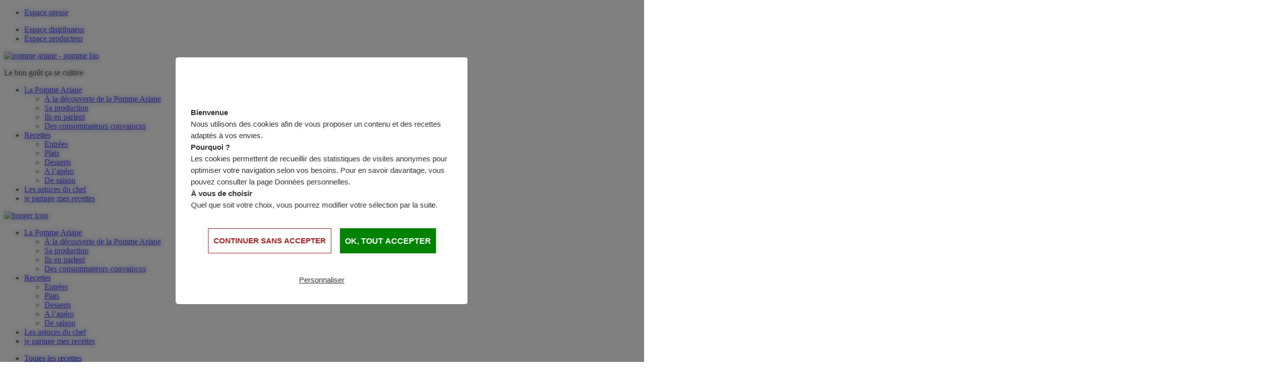

--- FILE ---
content_type: text/html; charset=UTF-8
request_url: https://www.pomme-ariane.com/recettes/tarte-tatin-aux-pommes-ariane/
body_size: 10506
content:
<!DOCTYPE html>
<!--[if IE 7]>        <html class="no-js ie7 ie67 ie678" lang="fr-FR"><![endif]-->
<!--[if IE 8]>        <html class="no-js ie8 ie678"      lang="fr-FR"><![endif]-->
<!--[if gt IE 8]><!-->
<html class="no-js" lang="fr-FR"><!--<![endif]-->

<head>
	<meta charset="UTF-8" />
	<meta name="viewport" content="width=device-width, initial-scale=1.0">
	<!--BING-->
	<meta name="msvalidate.01" content="0D08122BF11AE161B7981E0491CE6A5A" />

	<title>Tarte Tatin aux pommes Ariane - Pomme Ariane</title>

	<link rel="profile" href="http://gmpg.org/xfn/11" />
	<meta name="google-site-verification" content="PlvXrvpOXoalCNOBrdzIlowdfY22XGnyiMG6lr_JtKc" />
	<meta name="facebook-domain-verification" content="6vrfou1n9n9o7ozhfcmerukj5c11l2" />
	<meta name='robots' content='index, follow, max-image-preview:large, max-snippet:-1, max-video-preview:-1' />
	<style>img:is([sizes="auto" i], [sizes^="auto," i]) { contain-intrinsic-size: 3000px 1500px }</style>
	
	<!-- This site is optimized with the Yoast SEO plugin v25.4 - https://yoast.com/wordpress/plugins/seo/ -->
	<link rel="canonical" href="https://www.pomme-ariane.com/recettes/tarte-tatin-aux-pommes-ariane/" />
	<meta property="og:locale" content="fr_FR" />
	<meta property="og:type" content="article" />
	<meta property="og:title" content="Tarte Tatin aux pommes Ariane - Pomme Ariane" />
	<meta property="og:url" content="https://www.pomme-ariane.com/recettes/tarte-tatin-aux-pommes-ariane/" />
	<meta property="og:site_name" content="Pomme Ariane" />
	<meta property="article:modified_time" content="2020-01-22T09:56:59+00:00" />
	<meta property="og:image" content="https://www.pomme-ariane.com/wp-content/uploads/2020/01/OK-Recette-14-1024x863.jpg" />
	<meta property="og:image:width" content="1024" />
	<meta property="og:image:height" content="863" />
	<meta property="og:image:type" content="image/jpeg" />
	<meta name="twitter:card" content="summary_large_image" />
	<script type="application/ld+json" class="yoast-schema-graph">{"@context":"https://schema.org","@graph":[{"@type":"WebPage","@id":"https://www.pomme-ariane.com/recettes/tarte-tatin-aux-pommes-ariane/","url":"https://www.pomme-ariane.com/recettes/tarte-tatin-aux-pommes-ariane/","name":"Tarte Tatin aux pommes Ariane - Pomme Ariane","isPartOf":{"@id":"https://www.pomme-ariane.com/#website"},"primaryImageOfPage":{"@id":"https://www.pomme-ariane.com/recettes/tarte-tatin-aux-pommes-ariane/#primaryimage"},"image":{"@id":"https://www.pomme-ariane.com/recettes/tarte-tatin-aux-pommes-ariane/#primaryimage"},"thumbnailUrl":"https://www.pomme-ariane.com/wp-content/uploads/2020/01/OK-Recette-14.jpg","datePublished":"2020-01-15T09:49:31+00:00","dateModified":"2020-01-22T09:56:59+00:00","breadcrumb":{"@id":"https://www.pomme-ariane.com/recettes/tarte-tatin-aux-pommes-ariane/#breadcrumb"},"inLanguage":"fr-FR","potentialAction":[{"@type":"ReadAction","target":["https://www.pomme-ariane.com/recettes/tarte-tatin-aux-pommes-ariane/"]}]},{"@type":"ImageObject","inLanguage":"fr-FR","@id":"https://www.pomme-ariane.com/recettes/tarte-tatin-aux-pommes-ariane/#primaryimage","url":"https://www.pomme-ariane.com/wp-content/uploads/2020/01/OK-Recette-14.jpg","contentUrl":"https://www.pomme-ariane.com/wp-content/uploads/2020/01/OK-Recette-14.jpg","width":2502,"height":2108},{"@type":"BreadcrumbList","@id":"https://www.pomme-ariane.com/recettes/tarte-tatin-aux-pommes-ariane/#breadcrumb","itemListElement":[{"@type":"ListItem","position":1,"name":"Home","item":"https://www.pomme-ariane.com/"},{"@type":"ListItem","position":2,"name":"Toutes les recettes","item":"https://www.pomme-ariane.com/toutes-les-recettes/"},{"@type":"ListItem","position":3,"name":"Desserts","item":"https://www.pomme-ariane.com/toutes-les-recettes/desserts/"},{"@type":"ListItem","position":4,"name":"Tarte Tatin aux pommes Ariane"}]},{"@type":"WebSite","@id":"https://www.pomme-ariane.com/#website","url":"https://www.pomme-ariane.com/","name":"Pomme Ariane","description":"","potentialAction":[{"@type":"SearchAction","target":{"@type":"EntryPoint","urlTemplate":"https://www.pomme-ariane.com/?s={search_term_string}"},"query-input":{"@type":"PropertyValueSpecification","valueRequired":true,"valueName":"search_term_string"}}],"inLanguage":"fr-FR"}]}</script>
	<!-- / Yoast SEO plugin. -->


<link rel='dns-prefetch' href='//www.pomme-ariane.com' />
<link rel='dns-prefetch' href='//www.google.com' />
<link rel='dns-prefetch' href='//fonts.googleapis.com' />
<link rel='stylesheet' id='sbi_styles-css' href='https://www.pomme-ariane.com/wp-content/plugins/instagram-feed/css/sbi-styles.min.css?v=262120' type='text/css' media='all' />
<style id='global-styles-inline-css' type='text/css'>
:root{--wp--preset--aspect-ratio--square: 1;--wp--preset--aspect-ratio--4-3: 4/3;--wp--preset--aspect-ratio--3-4: 3/4;--wp--preset--aspect-ratio--3-2: 3/2;--wp--preset--aspect-ratio--2-3: 2/3;--wp--preset--aspect-ratio--16-9: 16/9;--wp--preset--aspect-ratio--9-16: 9/16;--wp--preset--color--black: #000000;--wp--preset--color--cyan-bluish-gray: #abb8c3;--wp--preset--color--white: #ffffff;--wp--preset--color--pale-pink: #f78da7;--wp--preset--color--vivid-red: #cf2e2e;--wp--preset--color--luminous-vivid-orange: #ff6900;--wp--preset--color--luminous-vivid-amber: #fcb900;--wp--preset--color--light-green-cyan: #7bdcb5;--wp--preset--color--vivid-green-cyan: #00d084;--wp--preset--color--pale-cyan-blue: #8ed1fc;--wp--preset--color--vivid-cyan-blue: #0693e3;--wp--preset--color--vivid-purple: #9b51e0;--wp--preset--gradient--vivid-cyan-blue-to-vivid-purple: linear-gradient(135deg,rgba(6,147,227,1) 0%,rgb(155,81,224) 100%);--wp--preset--gradient--light-green-cyan-to-vivid-green-cyan: linear-gradient(135deg,rgb(122,220,180) 0%,rgb(0,208,130) 100%);--wp--preset--gradient--luminous-vivid-amber-to-luminous-vivid-orange: linear-gradient(135deg,rgba(252,185,0,1) 0%,rgba(255,105,0,1) 100%);--wp--preset--gradient--luminous-vivid-orange-to-vivid-red: linear-gradient(135deg,rgba(255,105,0,1) 0%,rgb(207,46,46) 100%);--wp--preset--gradient--very-light-gray-to-cyan-bluish-gray: linear-gradient(135deg,rgb(238,238,238) 0%,rgb(169,184,195) 100%);--wp--preset--gradient--cool-to-warm-spectrum: linear-gradient(135deg,rgb(74,234,220) 0%,rgb(151,120,209) 20%,rgb(207,42,186) 40%,rgb(238,44,130) 60%,rgb(251,105,98) 80%,rgb(254,248,76) 100%);--wp--preset--gradient--blush-light-purple: linear-gradient(135deg,rgb(255,206,236) 0%,rgb(152,150,240) 100%);--wp--preset--gradient--blush-bordeaux: linear-gradient(135deg,rgb(254,205,165) 0%,rgb(254,45,45) 50%,rgb(107,0,62) 100%);--wp--preset--gradient--luminous-dusk: linear-gradient(135deg,rgb(255,203,112) 0%,rgb(199,81,192) 50%,rgb(65,88,208) 100%);--wp--preset--gradient--pale-ocean: linear-gradient(135deg,rgb(255,245,203) 0%,rgb(182,227,212) 50%,rgb(51,167,181) 100%);--wp--preset--gradient--electric-grass: linear-gradient(135deg,rgb(202,248,128) 0%,rgb(113,206,126) 100%);--wp--preset--gradient--midnight: linear-gradient(135deg,rgb(2,3,129) 0%,rgb(40,116,252) 100%);--wp--preset--font-size--small: 13px;--wp--preset--font-size--medium: 20px;--wp--preset--font-size--large: 36px;--wp--preset--font-size--x-large: 42px;--wp--preset--spacing--20: 0.44rem;--wp--preset--spacing--30: 0.67rem;--wp--preset--spacing--40: 1rem;--wp--preset--spacing--50: 1.5rem;--wp--preset--spacing--60: 2.25rem;--wp--preset--spacing--70: 3.38rem;--wp--preset--spacing--80: 5.06rem;--wp--preset--shadow--natural: 6px 6px 9px rgba(0, 0, 0, 0.2);--wp--preset--shadow--deep: 12px 12px 50px rgba(0, 0, 0, 0.4);--wp--preset--shadow--sharp: 6px 6px 0px rgba(0, 0, 0, 0.2);--wp--preset--shadow--outlined: 6px 6px 0px -3px rgba(255, 255, 255, 1), 6px 6px rgba(0, 0, 0, 1);--wp--preset--shadow--crisp: 6px 6px 0px rgba(0, 0, 0, 1);}:where(.is-layout-flex){gap: 0.5em;}:where(.is-layout-grid){gap: 0.5em;}body .is-layout-flex{display: flex;}.is-layout-flex{flex-wrap: wrap;align-items: center;}.is-layout-flex > :is(*, div){margin: 0;}body .is-layout-grid{display: grid;}.is-layout-grid > :is(*, div){margin: 0;}:where(.wp-block-columns.is-layout-flex){gap: 2em;}:where(.wp-block-columns.is-layout-grid){gap: 2em;}:where(.wp-block-post-template.is-layout-flex){gap: 1.25em;}:where(.wp-block-post-template.is-layout-grid){gap: 1.25em;}.has-black-color{color: var(--wp--preset--color--black) !important;}.has-cyan-bluish-gray-color{color: var(--wp--preset--color--cyan-bluish-gray) !important;}.has-white-color{color: var(--wp--preset--color--white) !important;}.has-pale-pink-color{color: var(--wp--preset--color--pale-pink) !important;}.has-vivid-red-color{color: var(--wp--preset--color--vivid-red) !important;}.has-luminous-vivid-orange-color{color: var(--wp--preset--color--luminous-vivid-orange) !important;}.has-luminous-vivid-amber-color{color: var(--wp--preset--color--luminous-vivid-amber) !important;}.has-light-green-cyan-color{color: var(--wp--preset--color--light-green-cyan) !important;}.has-vivid-green-cyan-color{color: var(--wp--preset--color--vivid-green-cyan) !important;}.has-pale-cyan-blue-color{color: var(--wp--preset--color--pale-cyan-blue) !important;}.has-vivid-cyan-blue-color{color: var(--wp--preset--color--vivid-cyan-blue) !important;}.has-vivid-purple-color{color: var(--wp--preset--color--vivid-purple) !important;}.has-black-background-color{background-color: var(--wp--preset--color--black) !important;}.has-cyan-bluish-gray-background-color{background-color: var(--wp--preset--color--cyan-bluish-gray) !important;}.has-white-background-color{background-color: var(--wp--preset--color--white) !important;}.has-pale-pink-background-color{background-color: var(--wp--preset--color--pale-pink) !important;}.has-vivid-red-background-color{background-color: var(--wp--preset--color--vivid-red) !important;}.has-luminous-vivid-orange-background-color{background-color: var(--wp--preset--color--luminous-vivid-orange) !important;}.has-luminous-vivid-amber-background-color{background-color: var(--wp--preset--color--luminous-vivid-amber) !important;}.has-light-green-cyan-background-color{background-color: var(--wp--preset--color--light-green-cyan) !important;}.has-vivid-green-cyan-background-color{background-color: var(--wp--preset--color--vivid-green-cyan) !important;}.has-pale-cyan-blue-background-color{background-color: var(--wp--preset--color--pale-cyan-blue) !important;}.has-vivid-cyan-blue-background-color{background-color: var(--wp--preset--color--vivid-cyan-blue) !important;}.has-vivid-purple-background-color{background-color: var(--wp--preset--color--vivid-purple) !important;}.has-black-border-color{border-color: var(--wp--preset--color--black) !important;}.has-cyan-bluish-gray-border-color{border-color: var(--wp--preset--color--cyan-bluish-gray) !important;}.has-white-border-color{border-color: var(--wp--preset--color--white) !important;}.has-pale-pink-border-color{border-color: var(--wp--preset--color--pale-pink) !important;}.has-vivid-red-border-color{border-color: var(--wp--preset--color--vivid-red) !important;}.has-luminous-vivid-orange-border-color{border-color: var(--wp--preset--color--luminous-vivid-orange) !important;}.has-luminous-vivid-amber-border-color{border-color: var(--wp--preset--color--luminous-vivid-amber) !important;}.has-light-green-cyan-border-color{border-color: var(--wp--preset--color--light-green-cyan) !important;}.has-vivid-green-cyan-border-color{border-color: var(--wp--preset--color--vivid-green-cyan) !important;}.has-pale-cyan-blue-border-color{border-color: var(--wp--preset--color--pale-cyan-blue) !important;}.has-vivid-cyan-blue-border-color{border-color: var(--wp--preset--color--vivid-cyan-blue) !important;}.has-vivid-purple-border-color{border-color: var(--wp--preset--color--vivid-purple) !important;}.has-vivid-cyan-blue-to-vivid-purple-gradient-background{background: var(--wp--preset--gradient--vivid-cyan-blue-to-vivid-purple) !important;}.has-light-green-cyan-to-vivid-green-cyan-gradient-background{background: var(--wp--preset--gradient--light-green-cyan-to-vivid-green-cyan) !important;}.has-luminous-vivid-amber-to-luminous-vivid-orange-gradient-background{background: var(--wp--preset--gradient--luminous-vivid-amber-to-luminous-vivid-orange) !important;}.has-luminous-vivid-orange-to-vivid-red-gradient-background{background: var(--wp--preset--gradient--luminous-vivid-orange-to-vivid-red) !important;}.has-very-light-gray-to-cyan-bluish-gray-gradient-background{background: var(--wp--preset--gradient--very-light-gray-to-cyan-bluish-gray) !important;}.has-cool-to-warm-spectrum-gradient-background{background: var(--wp--preset--gradient--cool-to-warm-spectrum) !important;}.has-blush-light-purple-gradient-background{background: var(--wp--preset--gradient--blush-light-purple) !important;}.has-blush-bordeaux-gradient-background{background: var(--wp--preset--gradient--blush-bordeaux) !important;}.has-luminous-dusk-gradient-background{background: var(--wp--preset--gradient--luminous-dusk) !important;}.has-pale-ocean-gradient-background{background: var(--wp--preset--gradient--pale-ocean) !important;}.has-electric-grass-gradient-background{background: var(--wp--preset--gradient--electric-grass) !important;}.has-midnight-gradient-background{background: var(--wp--preset--gradient--midnight) !important;}.has-small-font-size{font-size: var(--wp--preset--font-size--small) !important;}.has-medium-font-size{font-size: var(--wp--preset--font-size--medium) !important;}.has-large-font-size{font-size: var(--wp--preset--font-size--large) !important;}.has-x-large-font-size{font-size: var(--wp--preset--font-size--x-large) !important;}
:where(.wp-block-post-template.is-layout-flex){gap: 1.25em;}:where(.wp-block-post-template.is-layout-grid){gap: 1.25em;}
:where(.wp-block-columns.is-layout-flex){gap: 2em;}:where(.wp-block-columns.is-layout-grid){gap: 2em;}
:root :where(.wp-block-pullquote){font-size: 1.5em;line-height: 1.6;}
</style>
<link rel='stylesheet' id='wp-postratings-css' href='https://www.pomme-ariane.com/wp-content/plugins/wp-postratings/css/postratings-css.css?v=262120' type='text/css' media='all' />
<link rel='stylesheet' id='main-style-0-css' href='https://www.pomme-ariane.com/wp-content/themes/pommearianev5/assets/dist/main-BZ4HS2f2.css?v=262120' type='text/css' media='all' />
<link rel='stylesheet' id='google-fonts-css' href='https://fonts.googleapis.com/css?family=Oswald%7CGloria+Hallelujah%7COpen+Sans%3A400%2C400i%2C600%2C700%2C800%7CPoppins%3A400%2C600%2C700&#038;v=262120' type='text/css' media='all' />
<link rel='stylesheet' id='pommeariane-print-css' href='https://www.pomme-ariane.com/wp-content/themes/pommearianev5/print.css?v=262120' type='text/css' media='print' />
<link rel='stylesheet' id='fancybox-css' href='https://www.pomme-ariane.com/wp-content/themes/pommearianev5/fancybox/source/jquery.fancybox.css?v=262120' type='text/css' media='all' />
<link rel='stylesheet' id='pommeariane-css' href='https://www.pomme-ariane.com/wp-content/themes/pommearianev5/style.css?v=262120' type='text/css' media='all' />
<link rel='stylesheet' id='pommeariane-responsive-css' href='https://www.pomme-ariane.com/wp-content/themes/pommearianev5/assets/css/responsive.css?v=262120' type='text/css' media='all' />
<link rel='stylesheet' id='pommeariane-dg-css' href='https://www.pomme-ariane.com/wp-content/themes/pommearianev5/assets/css/dg_style.css?v=262120' type='text/css' media='all' />
		<script type="text/javascript">
			const measurement_protocol_ajax = "https://www.pomme-ariane.com/wp-admin/admin-ajax.php";
		</script>
		<script type="text/javascript" src="https://www.pomme-ariane.com/wp-content/themes/pommearianev5/js/jquery-1.8.3.min.js" id="jquery-js"></script>
<script type="text/javascript" src="http://www.google.com/recaptcha/api/js/recaptcha_ajax.js" id="recaptcha-js"></script>
<script type="text/javascript" src="https://www.pomme-ariane.com/wp-content/themes/pommearianev5/js/jquery.raty.min.js?v=262120" id="raty-js"></script>
<script type="text/javascript" src="https://www.pomme-ariane.com/wp-content/themes/pommearianev5/js/jquery.slick.min.js?v=262120" id="slick-js"></script>
<script type="text/javascript" src="https://www.pomme-ariane.com/wp-content/themes/pommearianev5/fancybox/source/jquery.fancybox.pack.js?v=262120" id="fancybox-js"></script>
<script type="text/javascript" src="https://www.pomme-ariane.com/wp-content/themes/pommearianev5/js/flashobject.js?v=262120" id="flashobject-js"></script>
<script type="text/javascript" src="https://www.pomme-ariane.com/wp-content/themes/pommearianev5/js/main.js?v=262120" id="main-js"></script>
<script type="text/javascript" src="https://www.pomme-ariane.com/wp-content/themes/pommearianev5/js/game.js?v=262120" id="game-js"></script>
<script type="text/javascript" src="https://www.pomme-ariane.com/wp-content/themes/pommearianev5/assets/js/responsive.js?v=262120" id="responsive-js"></script>

        <script src="https://cdnjs.cloudflare.com/ajax/libs/tarteaucitronjs/1.9.5/tarteaucitron.js"
                integrity="sha512-Z59cuz/ZybHWC3/3UZNQnihn3Xmp2MZJKF6P2HX6WHbkHLrmoW0FHUhpNw+76ms9RuJC88uu3RxWW1IHrfOeug=="
                crossorigin="anonymous"
                referrerpolicy="no-referrer"></script>

        <script type="text/javascript">
			var currentLanguage = "fr";            window.tarteaucitronForceLanguage = currentLanguage;

            tarteaucitron.init({
				"privacyUrl": "", /* Privacy policy url */
                                    "hashtag": "#tarteaucitron", /* Open the panel with this hashtag */
                                    "cookieName": "tarteaucitron", /* Cookie name */
                                    "orientation": "middle", /* Banner position (top - bottom - middle - popup) */
                                    "groupServices": false, /* Group services by category */
                                    "showAlertSmall": false, /* Show the small banner on bottom right */
                                    "cookieslist": false, /* Show the cookie list */
                                    "showIcon": true, /* Show cookie icon to manage cookies */
                                    "iconPosition": "BottomRight", /* Position of the icon between BottomRight, BottomLeft, TopRight and TopLeft */
                                    "adblocker": false, /* Show a Warning if an adblocker is detected */
                                    "DenyAllCta" : true, /* Show the deny all button */
                                    "AcceptAllCta" : true, /* Show the accept all button when highPrivacy on */
                                    "highPrivacy": true, /* HIGHLY RECOMMANDED Disable auto consent */
                                    "handleBrowserDNTRequest": false, /* If Do Not Track == 1, disallow all */
                                    "removeCredit": true, /* Remove credit link */
                                    "moreInfoLink": true, /* Show more info link */
                                    "useExternalCss": false, /* If false, the tarteaucitron.css file will be loaded */
                                    "readmoreLink": "", /* Change the default readmore link pointing to tarteaucitron.io */
                                    "mandatory": true /* Show a message about mandatory cookies */            });
        </script>

		<link rel="https://api.w.org/" href="https://www.pomme-ariane.com/wp-json/" />        <script type="text/javascript">
            tarteaucitron.user.gajsUa = "UA-30078016-1";
            (tarteaucitron.job = tarteaucitron.job || []).push('gajs')
        </script>
				<script type="text/javascript">
			tarteaucitron.user.gtagUa = "G-CGKWJ3WNFF";
			(tarteaucitron.job = tarteaucitron.job || []).push('gtag');
		</script>
		            <script>
                var tarteaucitronCustomText = {"middleBarHead":"","alertBigPrivacy":"<p>&nbsp;<\/p>\n<p><img decoding=\"async\" class=\"aligncenter size-thumbnail\" src=\"https:\/\/www.pomme-ariane.com\/wp-content\/themes\/pommearianev5\/assets\/images\/logo-responsive.png\" alt=\"\" width=\"200\" \/><\/p>\n<h2><strong>Bienvenue<\/strong><\/h2>\n<p>Nous utilisons des cookies afin de vous proposer un contenu et des recettes adapt\u00e9s \u00e0 vos envies.<\/p>\n<h2><strong>Pourquoi ?<\/strong><\/h2>\n<p>Les cookies permettent de recueillir des statistiques de visites anonymes pour optimiser votre navigation selon vos besoins. Pour en savoir davantage, vous pouvez consulter la page Donn\u00e9es personnelles.<\/p>\n<h2><strong>\u00c0 vous de choisir<\/strong><\/h2>\n<p>Quel que soit votre choix, vous pourrez modifier votre s\u00e9lection par la suite.<\/p>\n","acceptAll":"OK, tout accepter","personalize":"Personnaliser","privacyUrl":"Politique de confidentialit\u00e9","more":"En savoir plus","allowAll":"Autoriser tous les cookies","denyAll":"Continuer sans accepter"};
            </script>
			<style type="text/css">.broken_link, a.broken_link {
	text-decoration: line-through;
}</style><link rel="icon" href="https://www.pomme-ariane.com/wp-content/uploads/2017/09/favicon.png" sizes="32x32" />
<link rel="icon" href="https://www.pomme-ariane.com/wp-content/uploads/2017/09/favicon.png" sizes="192x192" />
<link rel="apple-touch-icon" href="https://www.pomme-ariane.com/wp-content/uploads/2017/09/favicon.png" />
<meta name="msapplication-TileImage" content="https://www.pomme-ariane.com/wp-content/uploads/2017/09/favicon.png" />
		<style type="text/css" id="wp-custom-css">
			.main-content-box img {
	max-width:100%;
	height:auto;
	padding:10px;
	border-radius: 20px;
}

.main-content-box iframe {
	padding:10px;
	border-radius: 20px;
}

.main-content-box ul {
    margin: 10px;
}
.main-content-box ol {
	padding:5px
}
.main-content-box ul li {
    margin: 10px;
    list-style-position: inside;
		list-style:disc;
}

.main-content-box ol li {
    margin: 10px;
    list-style-position: inside;
		list-style:numeric;
}

.main-content-box ul.breadcrumb li {
    margin: 0px;
		list-style:none;
}
.main-content-box table {
		display: table;
    table-layout: fixed;
    border-collapse: collapse;
		width: 100%;
}
.main-content-box table td {
	width:50%;
}
.main-content-box table td img {
	width:90%;
}

@media screen and (max-width: 940px) 
{
	.main-content-box img {
			min-width:300px;
			height:auto;
	}
	.main-content-box table td {
		display:block;
	width:100%;
}
}		</style>
		</head>

<body class="single single-recettes pid-14528">
	<!-- <script>
			(function(i,s,o,g,r,a,m){i['GoogleAnalyticsObject']=r;i[r]=i[r]||function(){
			(i[r].q=i[r].q||[]).push(arguments)},i[r].l=1*new Date();a=s.createElement(o),
			m=s.getElementsByTagName(o)[0];a.async=1;a.src=g;m.parentNode.insertBefore(a,m)
			})(window,document,'script','//www.google-analytics.com/analytics.js','ga');

			ga('create', 'UA-30078016-1', 'auto');
			ga('require', 'displayfeatures');
			ga('require', 'linkid', 'linkid.js');
			ga('send', 'pageview');
		</script> -->

	<div id="page" class="globalcontainer-content
			 interieur-page recette-page">

		<div class="header-container">
			<div class="top-menu-box">
				<ul class="presse-menu">
					<li><a href="/espace-presse/" title="Espace presse">Espace presse</a></li>
				</ul>
				<ul class="espaces-menu">
					<li class="first"><a href="/espace-distributeur/" title="Espace distributeur">Espace distributeur</a></li>
					<li class="last"><a href="/espace-producteur/" title="Espace producteur">Espace producteur</a></li>
				</ul>
			</div>
			<div class="heading">
				<div class="logo">
											<a href="https://www.pomme-ariane.com" title="Accueil Ariane les Naturianes">
							<img src="https://www.pomme-ariane.com/wp-content/themes/pommearianev5/assets/images/logo-responsive.png" alt="pomme ariane - pomme bio" class="" />
						</a>
										</div>
				<div class="baseline heading--h2 ">
					<p class="h1-like">
						Le bon go&ucirc;t &ccedil;a se cultive
					<p>
				</div>
			</div>

			<div class="main-menu-container">
				<ul class="main-menu">
					<li id="menu-item-29754" class="menu-item menu-item-type-custom menu-item-object-custom menu-item-has-children first menu-item-29754"><a href="#">La Pomme Ariane</a>
<ul class="sub-menu">
	<li id="menu-item-2472" class="menu-item menu-item-type-post_type menu-item-object-page menu-item-2472"><a href="https://www.pomme-ariane.com/a-la-decouverte-de-la-pomme-ariane/">À la découverte de la Pomme Ariane</a></li>
	<li id="menu-item-2473" class="menu-item menu-item-type-post_type menu-item-object-page menu-item-2473"><a href="https://www.pomme-ariane.com/a-la-decouverte-de-la-pomme-ariane/sa-production/">Sa production</a></li>
	<li id="menu-item-2474" class="menu-item menu-item-type-post_type menu-item-object-page menu-item-2474"><a href="https://www.pomme-ariane.com/a-la-decouverte-de-la-pomme-ariane/les-temoignages/">Ils en parlent</a></li>
	<li id="menu-item-29934" class="menu-item menu-item-type-post_type menu-item-object-page menu-item-29934"><a href="https://www.pomme-ariane.com/des-consommateurs-convaincus/">Des consommateurs convaincus</a></li>
</ul>
</li>
<li id="menu-item-66" class="menu-item menu-item-type-post_type menu-item-object-page menu-item-has-children active menu-item-66"><a href="https://www.pomme-ariane.com/toutes-les-recettes/">Recettes</a>
<ul class="sub-menu">
	<li id="menu-item-70" class="menu-item menu-item-type-post_type menu-item-object-page menu-item-70"><a href="https://www.pomme-ariane.com/toutes-les-recettes/entrees/">Entrées</a></li>
	<li id="menu-item-72" class="menu-item menu-item-type-post_type menu-item-object-page menu-item-72"><a href="https://www.pomme-ariane.com/toutes-les-recettes/plats/">Plats</a></li>
	<li id="menu-item-69" class="menu-item menu-item-type-post_type menu-item-object-page active menu-item-69"><a href="https://www.pomme-ariane.com/toutes-les-recettes/desserts/">Desserts</a></li>
	<li id="menu-item-2528" class="menu-item menu-item-type-post_type menu-item-object-page menu-item-2528"><a href="https://www.pomme-ariane.com/toutes-les-recettes/lapero/">A l’apéro</a></li>
	<li id="menu-item-68" class="menu-item menu-item-type-post_type menu-item-object-page menu-item-68"><a href="https://www.pomme-ariane.com/toutes-les-recettes/de-saison/">De saison</a></li>
</ul>
</li>
<li id="menu-item-64" class="menu-item menu-item-type-post_type menu-item-object-page menu-item-64"><a href="https://www.pomme-ariane.com/les-astuces-du-chef/">Les astuces du chef</a></li>
<li id="menu-item-65" class="menu-item menu-item-type-post_type menu-item-object-page last menu-item-65"><a href="https://www.pomme-ariane.com/mon-carnet-de-recettes/">je partage mes recettes</a></li>
				</ul>
				<div class="clear"></div>
			</div>
			<div class="responsive-button-wrapper hide-for-large">
				<a href="javascript:;" class="responsive-button">
					<img src="/wp-content/themes/pommearianev5/assets/images/burger_icon.svg" alt="burger icon">
				</a>
			</div>
		</div>
		<div class="responsive-menu-wrapper">
			<ul id="menu-mainmenu-1" class="vertical menu hide-for-large" data-accordion-menu><li class="menu-item menu-item-type-custom menu-item-object-custom menu-item-has-children first menu-item-29754"><a href="#">La Pomme Ariane</a>
<ul class="sub-menu">
	<li class="menu-item menu-item-type-post_type menu-item-object-page menu-item-2472"><a href="https://www.pomme-ariane.com/a-la-decouverte-de-la-pomme-ariane/">À la découverte de la Pomme Ariane</a></li>
	<li class="menu-item menu-item-type-post_type menu-item-object-page menu-item-2473"><a href="https://www.pomme-ariane.com/a-la-decouverte-de-la-pomme-ariane/sa-production/">Sa production</a></li>
	<li class="menu-item menu-item-type-post_type menu-item-object-page menu-item-2474"><a href="https://www.pomme-ariane.com/a-la-decouverte-de-la-pomme-ariane/les-temoignages/">Ils en parlent</a></li>
	<li class="menu-item menu-item-type-post_type menu-item-object-page menu-item-29934"><a href="https://www.pomme-ariane.com/des-consommateurs-convaincus/">Des consommateurs convaincus</a></li>
</ul>
</li>
<li class="menu-item menu-item-type-post_type menu-item-object-page menu-item-has-children active menu-item-66"><a href="https://www.pomme-ariane.com/toutes-les-recettes/">Recettes</a>
<ul class="sub-menu">
	<li class="menu-item menu-item-type-post_type menu-item-object-page menu-item-70"><a href="https://www.pomme-ariane.com/toutes-les-recettes/entrees/">Entrées</a></li>
	<li class="menu-item menu-item-type-post_type menu-item-object-page menu-item-72"><a href="https://www.pomme-ariane.com/toutes-les-recettes/plats/">Plats</a></li>
	<li class="menu-item menu-item-type-post_type menu-item-object-page active menu-item-69"><a href="https://www.pomme-ariane.com/toutes-les-recettes/desserts/">Desserts</a></li>
	<li class="menu-item menu-item-type-post_type menu-item-object-page menu-item-2528"><a href="https://www.pomme-ariane.com/toutes-les-recettes/lapero/">A l’apéro</a></li>
	<li class="menu-item menu-item-type-post_type menu-item-object-page menu-item-68"><a href="https://www.pomme-ariane.com/toutes-les-recettes/de-saison/">De saison</a></li>
</ul>
</li>
<li class="menu-item menu-item-type-post_type menu-item-object-page menu-item-64"><a href="https://www.pomme-ariane.com/les-astuces-du-chef/">Les astuces du chef</a></li>
<li class="menu-item menu-item-type-post_type menu-item-object-page last menu-item-65"><a href="https://www.pomme-ariane.com/mon-carnet-de-recettes/">je partage mes recettes</a></li>
</ul>		</div>
		<div class="content-container clearfix">
<div class="recipe" itemscope itemtype="http://schema.org/Recipe">

	
					<meta itemprop="recipeCategory" value="Desserts, Toutes les saisons">
		
					<meta itemprop="image" value="https://www.pomme-ariane.com/wp-content/uploads/2020/01/OK-Recette-14.jpg">
		
		<div class="recipe__breadcrumb">
			<ul class="breadcrumb"><li class="first"><a href="https://www.pomme-ariane.com/toutes-les-recettes/" title="Toutes les recettes">Toutes les recettes</a></li><li class="active">Tarte Tatin aux pommes Ariane</li></ul><div class="clear"></div>		</div>

		<div class="recipe__header recipe-header ">
			<div class="recipe-header__content">

				<h1 class="recipe-header__title heading--h1" itemprop="name">
					Tarte Tatin aux pommes Ariane				</h1>

				<span class="divider"></span>

									<ul class="recipe-header__meta recipe-header__meta--desktop recipe-meta recipe-meta--block">
													<li class="recipe-meta__item">
								<span class="icon-profile--black"></span>
								<span itemprop="recipeYield">6 personnes</span>
							</li>
																			<li class="recipe-meta__item">
								<span class="icon-clock"></span>
								<span itemprop="prepTime">20min</span>
							</li>
																			<li class="recipe-meta__item">
								<span class="icon-thermometer--black"></span>
								<span itemprop="cookTime">20-25min</span>
							</li>
											</ul>
							</div>

			<div class="recipe-header__media">
				<img src="https://www.pomme-ariane.com/wp-content/uploads/2020/01/OK-Recette-14.jpg" alt="" class="recipe-header__image recipe-header__image--desktop">
				<img src="https://www.pomme-ariane.com/wp-content/uploads/2020/01/OK-Recette-14.jpg" alt="" class="recipe-header__image recipe-header__image--mobile">
			</div>
		</div>

		<div class="recipe__content">
			<div class="recipe__prepare">
				<h2 class="recipe__subtitle heading--h2">Préparation</h2>
				<div itemprop="recipeInstructions">
					<ul>
<li>Éplucher les pommes et les couper en quart</li>
<li>Enlever le trognon</li>
<li>Découper la pâte à tarte (astuce : se servir du moule que l’on pose à l’envers sur la pâte pour avoir un rond de pâte de la bonne dimension)</li>
<li>Faire fondre le beurre dans le moule et saupoudrer le sucre en pluie fine</li>
<li>Mélanger à la spatule pour bien lier les 2 ingrédients</li>
<li>Une fois que le mélange a bruni / caramélisé disposer les quarts de pommes en rond</li>
<li>Laisser cuire 5 à 10 mn</li>
<li>Poser le rond de pâte préalablement découpé sur les pommes</li>
<li>Cuire 20 à 25 mn thermostat 6</li>
</ul>
<p><strong>Merci <span style="color: #000080"><a style="color: #000080" href="https://www.instagram.com/dayounete/">@dayounete</a></span> qui partage cette recette depuis Instagram !</strong></p>
				</div>

				<ul class="recipe__actions button-list">
					<li class="button-list__item">
						<a class="button button--green" href="javascript:window.print();" title="Imprimer la recette">
							<span class="button__icon icon-print"></span>
							Imprimer
						</a>
					</li>
					
						<li class="button-list__item">
							<a class="button button--green" href="https://www.pomme-ariane.com/mon-carnet-de-recettes/?back=/recettes/tarte-tatin-aux-pommes-ariane/&action=addfv" title="Ajouter à mon carnet de recettes">
								<span class="button__icon icon-add"></span>
								Carnet de recettes
							</a>
						</li>

									</ul>

				<div class="recipe__share">
					<div class="share">
						<span class="share__label">Partager la recette</span>
						<ul class="share__list">
							<li class="share__item">
								<a target="_blank" href="https://www.facebook.com/sharer/sharer.php?u=https%3A%2F%2Fwww.pomme-ariane.com%2Frecettes%2Ftarte-tatin-aux-pommes-ariane%2F" class="icon-facebook">	
									<img src="/wp-content/themes/pommearianev5/assets/images/facebook_icon.svg" alt="">
								</a>
							</li>
							<li class="share__item">
								<a target="_blank" href="http://pinterest.com/pin/create/button/?url=https%3A%2F%2Fwww.pomme-ariane.com%2Frecettes%2Ftarte-tatin-aux-pommes-ariane%2F&media=https%3A%2F%2Fwww.pomme-ariane.com%2Fwp-content%2Fuploads%2F2020%2F01%2FOK-Recette-14.jpg&description=Tarte Tatin aux pommes Ariane" class="icon-pinterest">
									<img src="/wp-content/themes/pommearianev5/assets/images/pinterest_icon.svg" alt="">
								</a>
							</li>
							<li class="share__item">
								<a href="https://www.pomme-ariane.com/wp-content/themes/pommearianev5/code/envoiami.php?friendshare_id=14528&source=http://www.pomme-ariane.com/recettes/tarte-tatin-aux-pommes-ariane/" class="fancyboxajax fancybox.ajax icon-mail" title="Envoyer la recette à un ami">
									<img src="/wp-content/themes/pommearianev5/assets/images/mail_icon.svg" alt="">
								</a>
							</li>
						</ul>
					</div>
				</div>
			</div>

			<div class="recipe__ingredients">
				
				<img class="apple" src="/wp-content/themes/pommearianev5/assets/images/apple.svg" alt="">
				<img class="leaf_bottom_left" src="/wp-content/themes/pommearianev5/assets/images/leaf_green.svg" alt="">
				<img class="leaf_top_left" src="/wp-content/themes/pommearianev5/assets/images/leaf_green.svg" alt="">
				<img class="leaf_top_right" src="/wp-content/themes/pommearianev5/assets/images/leaf_green.svg" alt="">


				<h2 class="recipe__subtitle heading--h2">Ingrédients</h2>
				<div class="list list--invisible">
					<ul>
 	<li itemprop="recipeIngredient">6 à 7 pommes Ariane selon la grosseur</li>
 	<li itemprop="recipeIngredient">100 g de beurre</li>
 	<li itemprop="recipeIngredient">100 g de sucre en poudre</li>
 	<li itemprop="recipeIngredient">200 g de pâte brisée</li>
</ul>				</div>
			</div>
		</div>

					<div class="recipe__rating">
				<div class="rating">
					<H3 class="rating__label heading--h2"><span>Donnez votre avis !</span> Notez la recette</h3>
						<div id="post-ratings-14528" class="post-ratings" data-nonce="ec7399a6a0"><img id="rating_14528_1" src="https://www.pomme-ariane.com/wp-content/plugins/wp-postratings/images/stars_flat_png/rating_on.png" alt="1" title="1" onmouseover="current_rating(14528, 1, '1');" onmouseout="ratings_off(5, 0, 0);" onclick="rate_post();" onkeypress="rate_post();" style="cursor: pointer; border: 0px;" /><img id="rating_14528_2" src="https://www.pomme-ariane.com/wp-content/plugins/wp-postratings/images/stars_flat_png/rating_on.png" alt="2" title="2" onmouseover="current_rating(14528, 2, '2');" onmouseout="ratings_off(5, 0, 0);" onclick="rate_post();" onkeypress="rate_post();" style="cursor: pointer; border: 0px;" /><img id="rating_14528_3" src="https://www.pomme-ariane.com/wp-content/plugins/wp-postratings/images/stars_flat_png/rating_on.png" alt="3" title="3" onmouseover="current_rating(14528, 3, '3');" onmouseout="ratings_off(5, 0, 0);" onclick="rate_post();" onkeypress="rate_post();" style="cursor: pointer; border: 0px;" /><img id="rating_14528_4" src="https://www.pomme-ariane.com/wp-content/plugins/wp-postratings/images/stars_flat_png/rating_on.png" alt="4" title="4" onmouseover="current_rating(14528, 4, '4');" onmouseout="ratings_off(5, 0, 0);" onclick="rate_post();" onkeypress="rate_post();" style="cursor: pointer; border: 0px;" /><img id="rating_14528_5" src="https://www.pomme-ariane.com/wp-content/plugins/wp-postratings/images/stars_flat_png/rating_on.png" alt="5" title="5" onmouseover="current_rating(14528, 5, '5');" onmouseout="ratings_off(5, 0, 0);" onclick="rate_post();" onkeypress="rate_post();" style="cursor: pointer; border: 0px;" /></div><div id="post-ratings-14528-loading" class="post-ratings-loading"><img src="https://www.pomme-ariane.com/wp-content/plugins/wp-postratings/images/loading.gif" width="16" height="16" class="post-ratings-image" />Loading...</div>				</div>
			</div>
		
	</div>

			</div>
			<div class="footer-wrapper clearfix">
				<img class="heart" src="/wp-content/themes/pommearianev5/assets/images/Illustration_coeur.svg" alt="">
				<div class="footer-inner-wrapper">
					<div class="footer_left left">
						<div class="top_footer">
							<span class="social-title heading--h3">Suivez-nous !</span>
							<span class="social-networks">
								<a href="https://www.facebook.com/LaPommeArianeLesNaturianes" target="_blank" title="facebook" class="icon-facebook"></a>
								<a href="https://www.instagram.com/lapommeariane/?hl=fr" target="_blank" title="youtube" class="icon-instagram"></a>
							</span>
						</div>
						<div class="down_footer clearfix">
							<ul class="right-menu">
								<li id="menu-item-76" class="menu-item menu-item-type-post_type menu-item-object-page first menu-item-76"><a href="https://www.pomme-ariane.com/contact/">Contact</a></li>
<li id="menu-item-77" class="menu-item menu-item-type-post_type menu-item-object-page menu-item-77"><a href="https://www.pomme-ariane.com/liens/">Liens</a></li>
<li id="menu-item-78" class="menu-item menu-item-type-post_type menu-item-object-page menu-item-78"><a href="https://www.pomme-ariane.com/mentions-legales/">Mentions légales</a></li>
<li id="menu-item-79" class="menu-item menu-item-type-post_type menu-item-object-page last menu-item-79"><a href="https://www.pomme-ariane.com/plan-du-site/">Plan du site</a></li>
							</ul>
						</div>
					</div>
					<div class="footer_right left clearfix">
						<ul class="first-col left">
							 <li id="menu-item-30070" class="menu-item menu-item-type-post_type menu-item-object-page first menu-item-30070"><a href="https://www.pomme-ariane.com/a-la-decouverte-de-la-pomme-ariane/">La Pomme Ariane</a></li>
<li id="menu-item-30071" class="menu-item menu-item-type-custom menu-item-object-custom menu-item-30071"><a href="/toutes-les-recettes/">Les recettes</a></li>
<li id="menu-item-30072" class="menu-item menu-item-type-custom menu-item-object-custom menu-item-30072"><a href="/les-astuces-du-chef/">Les astuces de chefs</a></li>
<li id="menu-item-30073" class="menu-item menu-item-type-custom menu-item-object-custom last menu-item-30073"><a href="/mon-carnet-de-recettes/">Carnet de recettes</a></li>
						</ul>
					</div>
				</div>
			</div>
		</div>
		<script type="speculationrules">
{"prefetch":[{"source":"document","where":{"and":[{"href_matches":"\/*"},{"not":{"href_matches":["\/wp-*.php","\/wp-admin\/*","\/wp-content\/uploads\/*","\/wp-content\/*","\/wp-content\/plugins\/*","\/wp-content\/themes\/pommearianev5\/*","\/*\\?(.+)"]}},{"not":{"selector_matches":"a[rel~=\"nofollow\"]"}},{"not":{"selector_matches":".no-prefetch, .no-prefetch a"}}]},"eagerness":"conservative"}]}
</script>
<!-- Instagram Feed JS -->
<script type="text/javascript">
var sbiajaxurl = "https://www.pomme-ariane.com/wp-admin/admin-ajax.php";
</script>
        <style>
            /* Banner - Background color */
            #tarteaucitronRoot #tarteaucitronAlertBig {
                background: #FFF;
            }

            div#tarteaucitronRoot.tarteaucitronBeforeVisible:before {
                z-index: 9999;
                background: #000;
                -webkit-backdrop-filter: blur(5px);
                backdrop-filter: blur(5px);
            }

            #tarteaucitronRoot #tarteaucitronAlertBig .tarteaucitronCross::before,
            #tarteaucitronRoot #tarteaucitronAlertBig .tarteaucitronCheck::before {
                display: none;
            }

            /* Banner - Text color */
            #tarteaucitronAlertBig #tarteaucitronPrivacyUrl,
            #tarteaucitronAlertBig #tarteaucitronPrivacyUrlDialog,
            #tarteaucitronAlertBig #tarteaucitronDisclaimerAlert,
            #tarteaucitronAlertBig #tarteaucitronDisclaimerAlert strong {
                color: #333;
            }

            /* Button Accept */
            #tarteaucitronRoot #tarteaucitronAlertBig .tarteaucitronAllow {
                background: #008300;
                color: #fff;
                order: 3;
            }

            /* Button Custom */
            #tarteaucitronAlertBig #tarteaucitronCloseAlert {
                background: #fff;
                color: #333;
                width: 100%;
                order: 4;
                margin-top: 30px;
            }

            /* Button PrivacyUrl */
            #tarteaucitronAlertBig #tarteaucitronPrivacyUrl {
                width: 100%;
                order: 5;
            }

            /* Button Deny */
            #tarteaucitronAlertBig .tarteaucitronDeny {
                border: 1px solid#9C1A1A;
                background: none;
                color: #9C1A1A;
                order: 2;
            }

            body #tarteaucitronRoot.tarteaucitronBeforeVisible * {
                box-sizing: border-box;
            }

            body #tarteaucitronRoot.tarteaucitronBeforeVisible div#tarteaucitronAlertBig.tarteaucitronAlertBigTop {
                display: flex !important;
                flex-wrap: wrap;
                justify-content: center;
                position: fixed;
                max-width: 580px;
                top: 50%;
                left: 50%;
                transform: translateY(-50.09%) translateX(-50.09%);
                -webkit-font-smoothing: subpixel-antialiased;
                box-shadow: initial;
                border-radius: 5px;
                padding: 30px 0;
            }

            body .tarteaucitronAlertBigBottom span#tarteaucitronDisclaimerAlert {
                display: block;
                margin: 15px 0;
            }

            body #tarteaucitronAlertBig.tarteaucitronAlertBigTop br {
                display: none;
            }

            body #tarteaucitronAlertBig.tarteaucitronAlertBigTop span#tarteaucitronDisclaimerAlert {
                display: block;
                max-width: 100%;
                order: 1;
                margin: 15px 0 35px;
                font-size: 15px !important;
                line-height: 23px;
            }

            body #tarteaucitronAlertBig.tarteaucitronAlertBigBottom span#tarteaucitronDisclaimerAlert img,
            body #tarteaucitronAlertBig.tarteaucitronAlertBigTop span#tarteaucitronDisclaimerAlert img {
                display: block;
                margin: 0 auto 30px;
            }

            body #tarteaucitronAlertBig.tarteaucitronAlertBigTop span#tarteaucitronDisclaimerAlert a {
                color: #333;
                text-decoration: underline;
            }

            body #tarteaucitronAlertBig.tarteaucitronAlertBigTop span#tarteaucitronDisclaimerAlert a:hover {
                text-decoration: none;
            }

            body #tarteaucitronAlertBig.tarteaucitronAlertBigBottom #tarteaucitronCloseAlert,
            body #tarteaucitronAlertBig.tarteaucitronAlertBigTop #tarteaucitronCloseAlert,
            body #tarteaucitronAlertBig.tarteaucitronAlertBigBottom #tarteaucitronPrivacyUrl,
            body #tarteaucitronAlertBig.tarteaucitronAlertBigTop #tarteaucitronPrivacyUrl {
                padding: 4px 10px;
                font-size: 15px !important;
                text-decoration: underline;
            }

            body #tarteaucitronAlertBig.tarteaucitronAlertBigBottom #tarteaucitronCloseAlert:hover,
            body #tarteaucitronAlertBig.tarteaucitronAlertBigTop #tarteaucitronCloseAlert:hover,
            body #tarteaucitronAlertBig.tarteaucitronAlertBigBottom #tarteaucitronPrivacyUrl:hover,
            body #tarteaucitronAlertBig.tarteaucitronAlertBigTop #tarteaucitronPrivacyUrl:hover {
                text-decoration: none;
            }

            body #tarteaucitronAlertBig.tarteaucitronAlertBigTop .tarteaucitronAllow,
            body #tarteaucitronRoot .tarteaucitronDeny {
                display: block;
                min-width: 150px;
                font-size: 15px !important;
                padding: 15px 10px;
                margin: 0 10px 10px 10px;
                text-transform: uppercase;
                font-weight: bold;
            }

            body #tarteaucitronAlertBig.tarteaucitronAlertBigTop #tarteaucitronCloseAlert,
            body #tarteaucitron #tarteaucitronPrivacyUrl,
            body #tarteaucitron #tarteaucitronPrivacyUrlDialog {
                display: block;
                max-width: 240px;
                margin: 5px auto;
                outline: none;
            }

            body #tarteaucitronAlertBig.tarteaucitronAlertBigTop #tarteaucitronCloseAlert {
                margin-top: 30px;
            }
        </style>
		        <script type="text/javascript">
            const tarteaucitronClosedPopup = function () {
                let triggers = [].slice.call(document.querySelectorAll('a[href*="#tarteaucitron"], a[href*="#cookies"]'));
                let tarteaucitronCloseAlert = document.getElementById('tarteaucitronCloseAlert');
                triggers.forEach(function (trigger) {
                    trigger.addEventListener('click', function (e) {
                        e.preventDefault();
                        tarteaucitronCloseAlert.click();
                    });
                });
            };
            tarteaucitronClosedPopup();
        </script>
		<script type="text/javascript" id="wp-postratings-js-extra">
/* <![CDATA[ */
var ratingsL10n = {"plugin_url":"https:\/\/www.pomme-ariane.com\/wp-content\/plugins\/wp-postratings","ajax_url":"https:\/\/www.pomme-ariane.com\/wp-admin\/admin-ajax.php","text_wait":"Please rate only 1 item at a time.","image":"stars_flat_png","image_ext":"png","max":"5","show_loading":"1","show_fading":"1","custom":"0"};
var ratings_mouseover_image=new Image();ratings_mouseover_image.src="https://www.pomme-ariane.com/wp-content/plugins/wp-postratings/images/stars_flat_png/rating_over.png";;
/* ]]> */
</script>
<script type="text/javascript" src="https://www.pomme-ariane.com/wp-content/plugins/wp-postratings/js/postratings-js.js?v=262120" id="wp-postratings-js"></script>
<script type="text/javascript" src="https://www.pomme-ariane.com/wp-includes/js/comment-reply.min.js?v=262120" id="comment-reply-js" async="async" data-wp-strategy="async"></script>
<script type="text/javascript" src="https://www.pomme-ariane.com/wp-content/plugins/gs-analytics//assets/js/dg_measurement_protocol.js?v=262120" id="measurement-protocol-js"></script>
<script type="text/javascript" src="https://www.pomme-ariane.com/wp-content/themes/pommearianev5/assets/dist/main-DjZ1V-UN.js?v=262120" id="main-script-js"></script>
	<script>
		window.Userback = window.Userback || {};
		Userback.access_token = "A-aAKA71LCRAmY4Tl3lCJP9HGxp";
		(function(d) {
			var s = d.createElement('script');s.async = true;s.src = 'https://static.userback.io/widget/v1.js';(d.head || d.body).appendChild(s);
		})(document);
	</script>
	</body>
</html>

